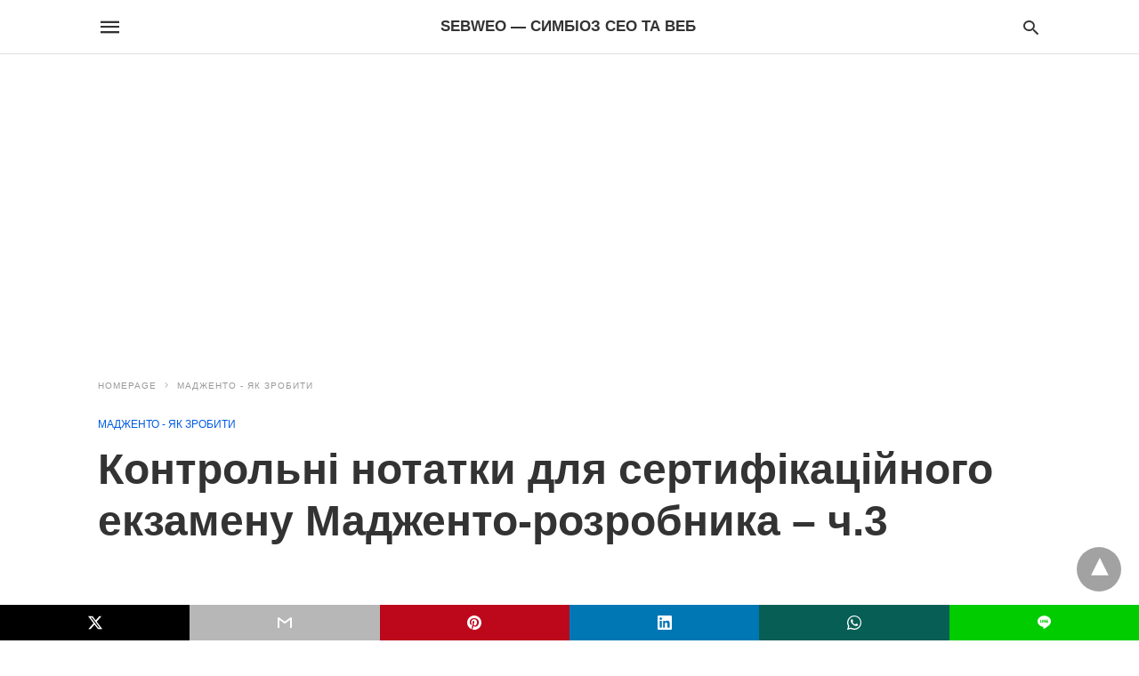

--- FILE ---
content_type: text/html; charset=UTF-8
request_url: https://sebweo.com/kontrolni-notatki-dlya-sertifikatsijnogo-ekzamenu-madzhento-rozrobnika-ch-3/amp/
body_size: 21291
content:
<!doctype html> <html amp lang="uk-UA"> <head><script custom-element="amp-form" src="https://cdn.ampproject.org/v0/amp-form-latest.js" async></script><script custom-element="amp-analytics" src="https://cdn.ampproject.org/v0/amp-analytics-latest.js" async></script> <meta charset="utf-8"> <link rel="preconnect" href="//cdn.ampproject.org"> <meta name="viewport" content="width=device-width"><meta name="description" content="Рендеринг – частка в екзамені: 7%. &nbsp; Налаштування базової функціональності за допомогою теми Теми мають&hellip;"/> <meta name="amp-google-client-id-api" content="googleanalytics"> <link rel="canonical" href="https://sebweo.com/kontrolni-notatki-dlya-sertifikatsijnogo-ekzamenu-madzhento-rozrobnika-ch-3/" /> <title>Контрольні нотатки для сертифікаційного екзамену Мадженто-розробника – ч.3 | SebWeo — симбіоз СЕО та Веб</title> <link rel="preload" as="font" href="https://sebweo.com/wp-content/plugins/accelerated-mobile-pages/templates/design-manager/swift/fonts/icomoon.ttf" type="font/ttf" crossorigin> <link rel="preload" as="script" href="https://cdn.ampproject.org/v0.js"> <link rel="preload" href="https://sebweo.com/wp-content/uploads/2018/01/magento-developer-certification_quick-notes_thumb.png" as="image">  <script custom-element="amp-bind" src="https://cdn.ampproject.org/v0/amp-bind-latest.js" async></script> <script custom-element="amp-ad" src="https://cdn.ampproject.org/v0/amp-ad-0.1.js" async></script>   <script src="https://cdn.ampproject.org/v0.js" async></script> <style amp-boilerplate>body{-webkit-animation:-amp-start 8s steps(1,end) 0s 1 normal both;-moz-animation:-amp-start 8s steps(1,end) 0s 1 normal both;-ms-animation:-amp-start 8s steps(1,end) 0s 1 normal both;animation:-amp-start 8s steps(1,end) 0s 1 normal both}@-webkit-keyframes -amp-start{from{visibility:hidden}to{visibility:visible}}@-moz-keyframes -amp-start{from{visibility:hidden}to{visibility:visible}}@-ms-keyframes -amp-start{from{visibility:hidden}to{visibility:visible}}@-o-keyframes -amp-start{from{visibility:hidden}to{visibility:visible}}@keyframes -amp-start{from{visibility:hidden}to{visibility:visible}}</style><noscript><style amp-boilerplate>body{-webkit-animation:none;-moz-animation:none;-ms-animation:none;animation:none}</style></noscript> <style amp-custom> body{font-family:'Poppins', sans-serif;font-size:16px;line-height:1.25}ol, ul{list-style-position:inside}p, ol, ul, figure{margin:0 0 1em;padding:0}a, a:active, a:visited{text-decoration:none;color:#005be2}body a:hover{color:#005be2}pre{white-space:pre-wrap}.left{float:left}.right{float:right}.hidden, .hide, .logo .hide{display:none}.screen-reader-text{border:0;clip:rect(1px, 1px, 1px, 1px);clip-path:inset(50%);height:1px;margin:-1px;overflow:hidden;padding:0;position:absolute;width:1px;word-wrap:normal}.clearfix{clear:both}blockquote{background:#f1f1f1;margin:10px 0 20px 0;padding:15px}blockquote p:last-child{margin-bottom:0}.amp-wp-unknown-size img{object-fit:contain}.amp-wp-enforced-sizes{max-width:100%}html,body,div,span,object,iframe,h1,h2,h3,h4,h5,h6,p,blockquote,pre,abbr,address,cite,code,del,dfn,em,img,ins,kbd,q,samp,small,strong,sub,sup,var,b,i,dl,dt,dd,ol,ul,li,fieldset,form,label,legend,table,caption,tbody,tfoot,thead,tr,th,td,article,aside,canvas,details,figcaption,figure,footer,header,hgroup,menu,nav,section,summary,time,mark,audio,video{margin:0;padding:0;border:0;outline:0;font-size:100%;vertical-align:baseline;background:transparent}body{line-height:1}article,aside,details,figcaption,figure,footer,header,hgroup,menu,nav,section{display:block}nav ul{list-style:none}blockquote,q{quotes:none}blockquote:before,blockquote:after,q:before,q:after{content:none}a{margin:0;padding:0;font-size:100%;vertical-align:baseline;background:transparent}table{border-collapse:collapse;border-spacing:0}hr{display:block;height:1px;border:0;border-top:1px solid #ccc;margin:1em 0;padding:0}input,select{vertical-align:middle}*,*:after,*:before{box-sizing:border-box;-ms-box-sizing:border-box;-o-box-sizing:border-box}.alignright{float:right;margin-left:10px}.alignleft{float:left;margin-right:10px}.aligncenter{display:block;margin-left:auto;margin-right:auto;text-align:center}amp-iframe{max-width:100%;margin-bottom:20px}amp-wistia-player{margin:5px 0px}.wp-caption{padding:0}figcaption,.wp-caption-text{font-size:12px;line-height:1.5em;margin:0;padding:.66em 10px .75em;text-align:center}amp-carousel > amp-img > img{object-fit:contain}.amp-carousel-container{position:relative;width:100%;height:100%}.amp-carousel-img img{object-fit:contain}amp-instagram{box-sizing:initial}figure.aligncenter amp-img{margin:0 auto}.rr span,.loop-date,.fbp-cnt .amp-author,.display-name,.author-name{color:#191919}.fsp-cnt .loop-category li{padding:8px 0px}.fbp-cnt h2.loop-title{padding:8px 0px}.cntr{max-width:1100px;margin:0 auto;width:100%;padding:0px 20px}@font-face{font-family:'icomoon';font-display:swap;font-style:normal;font-weight:normal;src:local('icomoon'), local('icomoon'), url('https://sebweo.com/wp-content/plugins/accelerated-mobile-pages/templates/design-manager/swift/fonts/icomoon.ttf')}header .cntr{max-width:1100px;margin:0 auto}.h_m{position:fixed;z-index:999;top:0px;width:100vw;display:inline-block;background:rgba(255,255,255,1);border-bottom:1px solid;border-color:rgba(0,0,0,0.12);padding:0 0 0 0;margin:0 0 0 0}.content-wrapper{margin-top:60px}.h_m_w{width:100%;clear:both;display:inline-flex;height:60px}.icon-src:before{content:"\e8b6";font-family:'icomoon';font-size:23px}.isc:after{content:"\e8cc";font-family:'icomoon';font-size:20px}.h-ic a:after, .h-ic a:before{color:rgba(51,51,51,1)}.h-ic{margin:0px 10px;align-self:center}.amp-logo a{line-height:0;display:inline-block;margin:0;font-size:17px;font-weight:700;text-transform:uppercase;display:inline-block;color:rgba(51,51,51,1)}.logo h1{margin:0;font-size:17px;font-weight:700;text-transform:uppercase;display:inline-block}.h-srch a{line-height:1;display:block}.amp-logo amp-img{margin:0 auto}@media(max-width:480px){.h-sing{font-size:13px}}.logo{z-index:2;flex-grow:1;align-self:center;text-align:center;line-height:0}.h-1{display:flex;order:1}.h-nav{order:-1;align-self:center;flex-basis:30px}.h-ic:last-child{margin-right:0}.lb-t{position:fixed;top:-50px;width:100%;width:100%;opacity:0;transition:opacity .5s ease-in-out;overflow:hidden;z-index:9;background:rgba(20,20,22,0.9)}.lb-t img{margin:auto;position:absolute;top:0;left:0;right:0;bottom:0;max-height:0%;max-width:0%;border:3px solid white;box-shadow:0px 0px 8px rgba(0,0,0,.3);box-sizing:border-box;transition:.5s ease-in-out}a.lb-x{display:block;width:50px;height:50px;box-sizing:border-box;background:tranparent;color:black;text-decoration:none;position:absolute;top:-80px;right:0;transition:.5s ease-in-out}a.lb-x:after{content:"\e5cd";font-family:'icomoon';font-size:30px;line-height:0;display:block;text-indent:1px;color:rgba(255,255,255,0.8)}.lb-t:target{opacity:1;top:0;bottom:0;left:0;z-index:2}.lb-t:target img{max-height:100%;max-width:100%}.lb-t:target a.lb-x{top:25px}.lb img{cursor:pointer}.lb-btn form{position:absolute;top:200px;left:0;right:0;margin:0 auto;text-align:center}.lb-btn .s{padding:10px}.lb-btn .icon-search{padding:10px;cursor:pointer}.amp-search-wrapper{width:80%;margin:0 auto;position:relative}.overlay-search:before{content:"\e8b6";font-family:'icomoon';font-size:24px;position:absolute;right:0;cursor:pointer;top:4px;color:rgba(255,255,255,0.8)}.amp-search-wrapper .icon-search{cursor:pointer;background:transparent;border:none;display:inline-block;width:30px;height:30px;opacity:0;position:absolute;z-index:100;right:0;top:0}.lb-btn .s{padding:10px;background:transparent;border:none;border-bottom:1px solid #504c4c;width:100%;color:rgba(255,255,255,0.8)}.m-ctr{background:rgba(20,20,22,0.9)}.tg, .fsc{display:none}.fsc{width:100%;height:-webkit-fill-available;position:absolute;cursor:pointer;top:0;left:0;z-index:9}.tg:checked + .hamb-mnu > .m-ctr{margin-left:0;border-right:1px solid}.tg:checked + .hamb-mnu > .m-ctr .c-btn{position:fixed;right:5px;top:5px;background:rgba(20,20,22,0.9);border-radius:50px}.m-ctr{margin-left:-100%;float:left}.tg:checked + .hamb-mnu > .fsc{display:block;background:rgba(0,0,0,.9);height:100vh}.t-btn, .c-btn{cursor:pointer}.t-btn:after{content:"\e5d2";font-family:"icomoon";font-size:28px;display:inline-block;color:rgba(51,51,51,1)}.c-btn:after{content:"\e5cd";font-family:"icomoon";font-size:20px;color:rgba(255,255,255,0.8);line-height:0;display:block;text-indent:1px}.c-btn{float:right;padding:15px 5px}header[style] label.c-btn, header[style] .lb-t:target a.lb-x{margin-top:30px}.m-ctr{transition:margin 0.3s ease-in-out}.m-ctr{width:90%;height:100%;position:absolute;z-index:99;padding:2% 0% 100vh 0%}.m-menu{display:inline-block;width:100%;padding:2px 20px 10px 20px}.m-scrl{overflow-y:scroll;display:inline-block;width:100%;max-height:94vh}.m-menu .amp-menu .toggle:after{content:"\e313";font-family:'icomoon';font-size:25px;display:inline-block;top:1px;padding:5px;transform:rotate(270deg);right:0;left:auto;cursor:pointer;border-radius:35px;color:rgba(255,255,255,0.8)}.m-menu .amp-menu li.menu-item-has-children:after{display:none}.m-menu .amp-menu li ul{font-size:14px}.m-menu .amp-menu{list-style-type:none;padding:0}.m-menu .amp-menu > li a{color:rgba(255,255,255,0.8);padding:12px 7px;margin-bottom:0;display:inline-block}.menu-btn{margin-top:30px;text-align:center}.menu-btn a{color:#fff;border:2px solid #ccc;padding:15px 30px;display:inline-block}.amp-menu li.menu-item-has-children>ul>li{width:100%}.m-menu .amp-menu li.menu-item-has-children>ul>li{padding-left:0;border-bottom:1px solid;margin:0px 10px}.m-menu .link-menu .toggle{width:100%;height:100%;position:absolute;top:0px;right:0;cursor:pointer}.m-menu .amp-menu .sub-menu li:last-child{border:none}.m-menu .amp-menu a{padding:7px 15px}.m-menu > li{font-size:17px}.amp-menu .toggle:after{position:absolute}.m-menu .toggle{float:right}.m-menu input{display:none}.m-menu .amp-menu [id^=drop]:checked + label + ul{display:block}.m-menu .amp-menu [id^=drop]:checked + .toggle:after{transform:rotate(360deg)}.hamb-mnu ::-webkit-scrollbar{display:none}.p-m-fl{width:100%;border-bottom:1px solid rgba(0, 0, 0, 0.05);background:rgba(239,239,239,1)}.p-menu{width:100%;text-align:center;margin:0px auto;padding:0px 25px 0px 25px}.p-menu ul li{display:inline-block;margin-right:21px;font-size:12px;line-height:20px;letter-spacing:1px;font-weight:400;position:relative}.p-menu ul li a{color:rgba(53,53,53,1);padding:12px 0px 12px 0px;display:inline-block}.p-menu input{display:none}.p-menu .amp-menu .toggle:after{display:none}.p-menu{white-space:nowrap}@media(max-width:768px){.p-menu{overflow:scroll}}pre{padding:30px 15px;background:#f7f7f7;white-space:pre-wrap;;font-size:14px;color:#666666;border-left:3px solid;border-color:#005be2;margin-bottom:20px}.cntn-wrp{font-family:'Poppins', sans-serif}table{display:-webkit-box;overflow-x:auto;word-break:normal}.author-tw:after{font-family:icomoon;content:"\e942";color:#fff;background:#1da1f2;padding:4px;border-radius:3px;margin:0px 5px;text-decoration:none}.author-tw:hover{text-decoration:none}.artl-cnt table{margin:0 auto;text-align:center;width:100%}p.nocomments{padding:10px;color:#fff}.tl-exc{font-size:16px;color:#444;margin-top:10px;line-height:20px}.amp-category span:nth-child(1){display:none}.amp-category span a, .amp-category span{color:#005be2;font-size:12px;font-weight:500;text-transform:uppercase}.amp-category span a:hover{color:#005be2}.amp-category span:after{content:"/";display:inline-block;margin:0px 5px 0px 5px;position:relative;top:1px;color:rgba(0, 0, 0, 0.25)}.amp-category span:last-child:after{display:none}.sp{width:100%;margin-top:20px;display:inline-block}.amp-post-title{font-size:48px;line-height:58px;color:#333;margin:0;padding-top:15px}.sf-img{text-align:center;width:100%;display:inline-block;height:auto;margin-top:33px}.sf-img figure{margin:0}.sf-img .wp-caption-text{width:1100px;text-align:left;margin:0 auto;color:#a1a1a1;font-size:14px;line-height:20px;font-weight:500;border-bottom:1px solid #ccc;padding:15px 0px}.sf-img .wp-caption-text:before{content:"\e412";font-family:'icomoon';font-size:24px;position:relative;top:4px;opacity:0.4;margin-right:5px}.sp-cnt{margin-top:40px;clear:both;width:100%;display:inline-block}.sp-rl{display:inline-flex;width:100%}.sp-rt{width:72%;margin-left:60px;flex-direction:column;justify-content:space-around;order:1}.sp-lt{display:flex;flex-direction:column;flex:1 0 20%;order:0;max-width:237px}.ss-ic, .sp-athr, .amp-tags, .post-date{padding-bottom:20px;border-bottom:1px dotted #ccc}.shr-txt, .athr-tx, .amp-tags > span:nth-child(1), .amp-related-posts-title, .related-title, .r-pf h3{margin-bottom:12px}.shr-txt, .athr-tx, .r-pf h3, .amp-tags > span:nth-child(1), .amp-related-posts-title, .post-date, .related-title{display:block}.shr-txt, .athr-tx, .r-pf h3, .amp-tags > span:nth-child(1), .amp-related-posts-title, .post-date, .related-title{text-transform:uppercase;font-size:12px;color:#666;font-weight:400}.loop-date, .post-edit-link{display:inline-block}.post-date .post-edit-link{color:#005be2;float:right}.post-date .post-edit-link:hover{color:#005be2}.sp-athr, .amp-tags, .post-date{margin-top:20px}.sp-athr .author-details a, .sp-athr .author-details, .amp-tags span a, .amp-tag{font-size:15px;color:#005be2;font-weight:400;line-height:1.5}.amp-tags .amp-tag:after{content:"/";display:inline-block;padding:0px 10px;position:relative;top:-1px;color:#ccc;font-size:12px}.amp-tags .amp-tag:last-child:after{display:none}.ss-ic li:before{border-radius:2px;text-align:center;padding:4px 6px}.sgl table{width:100%;margin-bottom:25px}.sgl th, .sgl td{padding:0.5em 1em;border:1px solid #ddd}.cntn-wrp{font-size:18px;color:#000;line-height:1.7;word-break:break-word}.cntn-wrp small{font-size:11px;line-height:1.2;color:#111}.cntn-wrp p, .cntn-wrp ul, .cntn-wrp ol{margin:0px 0px 30px 0px;word-break:break-word}.cntn-wrp .wp-block-image,.wp-block-embed{margin:15px 0px}.wp-block-embed{margin-top:45px}figure.wp-block-embed-twitter{margin:0}.wp-block-embed blockquote a{position:absolute;height:285px;z-index:9;margin-top:-40px}@media(max-width:768px){.wp-block-embed blockquote a{width:90%;height:209px;margin-top:-95px}.wp-block-embed{margin-top:95px}}.artl-cnt ul li, .artl-cnt ol li{list-style-type:none;position:relative;padding-left:20px}.artl-cnt ul li:before{content:"";display:inline-block;width:5px;height:5px;background:#333;position:absolute;top:12px;left:0px}.artl-cnt ol li{list-style-type:decimal;position:unset;padding:0}.sp-rt p strong, .pg p strong{font-weight:700}@supports (-webkit-overflow-scrolling:touch){.m-ctr{overflow:initial}}@supports not (-webkit-overflow-scrolling:touch){.m-ctr{overflow:scroll}}.m-scrl{display:inline-block;width:100%;max-height:94vh}.srp{margin-top:20px}.srp .amp-related-posts amp-img{float:left;width:100%;margin:0px;height:100%}.srp ul li{display:inline-block;line-height:1.3;margin-bottom:24px;list-style-type:none;width:100%}.srp ul li:last-child{margin-bottom:0px}.has_thumbnail:hover{opacity:0.7}.has_thumbnail:hover .related_link a{color:#005be2}.related_link{margin-top:10px}.related_link a{color:#333}.related_link p{word-break:break-word;color:#444;font-size:15px;line-height:20px;letter-spacing:0.10px;margin-top:5px;font-weight:400}.amp-related-posts ul{list-style-type:none}.r-pf{margin-top:40px;display:inline-block;width:100%}.sp-rt .amp-author{padding:20px 20px;border-radius:0;background:#f9f9f9;border:1px solid #ececec;display:inline-block;width:100%}.sp-rt .amp-author-image{float:left}.amp-author-image amp-img{border-radius:50%;margin:0px 12px 5px 0px;display:block;width:50px}.author-details p{margin:0;font-size:13px;line-height:20px;color:#666;padding-top:4px}#pagination{margin-top:30px;border-top:1px dotted #ccc;padding:20px 5px 0px 5px;;font-size:16px;line-height:24px;font-weight:400}.next{float:right;width:45%;text-align:right;position:relative;margin-top:10px}.next a, .prev a{color:#333}.prev{float:left;width:45%;position:relative;margin-top:10px}.prev span{text-transform:uppercase;font-size:12px;color:#666;display:block;position:absolute;top:-26px}.next span{text-transform:uppercase;font-size:12px;color:#666;display:block;font-weight:400;position:absolute;top:-26px;right:0}.next:hover a, .prev:hover a{color:#005be2}.prev:after{border-left:1px dotted #ccc;content:"";height:calc(100% - -10px);right:-50px;position:absolute;top:50%;transform:translate(0px, -50%);width:2px}.ampforwp_post_pagination{width:100%;text-align:center;display:inline-block}.ampforwp_post_pagination p{margin:0;font-size:18px;color:#444;font-weight:500;margin-bottom:10px}.ampforwp_post_pagination p a{color:#005be2;padding:0px 10px}.cmts{width:100%;display:inline-block;clear:both;margin-top:40px}.amp-comment-button{background-color:#005be2;font-size:15px;float:none;margin:30px auto 0px auto;text-align:center;border-radius:3px;font-weight:600;width:250px}.form-submit #submit{background-color:#005be2;font-size:14px;text-align:center;border-radius:3px;font-weight:500;color:#fff;cursor:pointer;margin:0;border:0;padding:11px 21px}#respond p{margin:12px 0}.amp-comment-button a{color:#fff;display:block;padding:7px 0px 8px 0px}.amp-comment-button a:hover{color:#fff}.cmt-form-comment #comment{border-color:#ccc;width:100%;padding:20px}.cmts h3{margin:0;font-size:12px;padding-bottom:6px;border-bottom:1px solid #eee;font-weight:400;letter-spacing:0.5px;text-transform:uppercase;color:#444}.cmts h3:after{content:"";display:block;width:115px;border-bottom:1px solid #005be2;position:relative;top:7px}.cmts ul{margin-top:16px}.cmts ul li{list-style:none;margin-bottom:20px;padding-bottom:20px;border-bottom:1px solid #eee}.cmts .amp-comments-wrapper ul .children{margin-left:30px}.cmts .cmt-author.vcard .says{display:none}.cmts .cmt-author.vcard .fn{font-size:12px;font-weight:500;color:#333}.cmts .cmt-metadata{font-size:11px;margin-top:8px}.amp-comments-wrapper ul li:hover .cmt-meta .cmt-metadata a{color:#005be2;}.cmts .cmt-metadata a{color:#999}.cmt-content{margin-top:6px;width:100%;display:inline-block}.cmt-content p{font-size:14px;color:#333;line-height:22px;font-weight:400;margin:0}.cmt-meta amp-img{float:left;margin-right:10px;border-radius:50%;width:40px}.sp-rt .amp-author{margin-top:5px}.cntn-wrp a{margin:10px 0px;color:#005be2}.loop-wrapper{display:flex;flex-wrap:wrap;margin:-15px}.loop-category li{display:inline-block;list-style-type:none;margin-right:10px;font-size:10px;font-weight:600;letter-spacing:1.5px}.loop-category li a{color:#555;text-transform:uppercase}.loop-category li:hover a{color:#005be2}.fsp-cnt p{color:#444;font-size:13px;line-height:20px;letter-spacing:0.10px;word-break:break-word}.fsp:hover h2 a{color:#005be2}.fsp h2 a, .fsp h3 a{color:#191919}.fsp{margin:15px;flex-basis:calc(33.33% - 30px)}.fsp-img{margin-bottom:10px}.fsp h2, .fsp h3{margin:0px 0px 5px 0px;font-size:20px;line-height:25px;font-weight:500}.fsp-cnt .loop-category{margin-bottom:20px}.fsp-cnt .loop-category li{font-weight:500}blockquote{margin-bottom:20px}blockquote p{font-size:34px;line-height:1.4;font-weight:700;position:relative;padding:30px 0 0 0}blockquote p:before{content:"";border-top:8px solid #000;width:115px;line-height:40px;display:inline-block;position:absolute;top:0}.cmts-wrap{display:flex;width:100%;margin-top:30px;padding-bottom:30px;border-bottom:1px solid #eee}.cmts-wrap .page-numbers:after{display:none}.cmts .page-numbers{margin:0px 10px}.cmts .prev, .cmts .next{margin:0 auto}.cmts-wrap a{color:#333}.cmts-wrap a:hover{color:#005be2}.cmts-wrap .current{color:#005be2}@media(max-width:1110px){.cntr{width:100%;padding:0px 20px}.sp-rt{margin-left:30px}}@media(max-width:768px){.tl-exc{font-size:14px;margin-top:3px;line-height:22px}.sp-rl{display:inline-block;width:100%}.sp-lt{width:100%;margin-top:20px;max-width:100%}.sp-cnt{margin-top:15px}.r-pf h3{padding-top:20px;border-top:1px dotted #ccc}.r-pf{margin-top:20px}.cmts{margin:20px 0px 20px 0px}.sp-rt{width:100%;margin-left:0}.sp-rt .amp-author{padding:20px 15px}#pagination{margin:20px 0px 20px 0px;border-top:none}.amp-post-title{padding-top:10px}.fsp{flex-basis:calc(100% - 30px)}.fsp-img{width:40%;float:left;margin-right:20px}.fsp-cnt{width:54%;float:left}.srp .related_link{font-size:20px;line-height:1.4;font-weight:600}.rlp-image{width:200px;float:left;margin-right:15px;display:flex;flex-direction:column}.rlp-cnt{display:flex}}@media(max-width:480px){.loop-wrapper{margin-top:15px}.cntn-wrp p{line-height:1.65}.rp .has_related_thumbnail{width:100%}.rlp-image{width:100%;float:none;margin-right:0px}.rlp-cnt{width:100%;float:none}.amp-post-title{font-size:32px;line-height:44px}.amp-category span a{font-size:12px}.sf-img{margin-top:20px}.sp{margin-top:20px}.menu-btn a{padding:10px 20px;font-size:14px}.next, .prev{float:none;width:100%}#pagination{padding:10px 0px 0px}#respond{margin:0}.next a{margin-bottom:45px;display:inline-block}.prev:after{display:none}.author-details p{font-size:12px;line-height:18px}.sf-img .wp-caption-text{width:100%;padding:10px 15px}.fsp-img{width:100%;float:none;margin-right:0px}.fsp-cnt{width:100%;float:none}.fsp{border:none;padding:0}.fsp-cnt{padding:0px 15px 0px 14px}.r-pf .fsp-cnt{padding:0px}blockquote p{font-size:20px}}@media(max-width:425px){.sp-rt .amp-author{margin-bottom:10px}#pagination{margin:20px 0px 10px 0px}.fsp h2, .fsp h3{font-size:24px;font-weight:600}}@media(max-width:320px){.cntn-wrp p{font-size:16px}}.m-srch #amp-search-submit{cursor:pointer;background:transparent;border:none;display:inline-block;width:30px;height:30px;opacity:0;position:absolute;z-index:100;right:0;top:0}.m-srch .amp-search-wrapper{border:1px solid rgba(255,255,255,0.8);background:rgba(255,255,255,0.8);width:100%;border-radius:60px}.m-srch .s{padding:10px 15px;border:none;width:100%;color:rgba(20,20,22,0.9);background:rgba(255,255,255,0.8);border-radius:60px}.m-srch{border-top:1px solid;padding:20px}.m-srch .overlay-search:before{color:rgba(20,20,22,0.9);padding-right:10px;top:6px}.cp-rgt{font-size:11px;line-height:1.2;color:rgba(255,255,255,0.8);padding:20px;text-align:center;border-top:1px solid}.cp-rgt a{color:rgba(255,255,255,0.8);border-bottom:1px solid rgba(255,255,255,0.8);margin-left:10px}.cp-rgt .view-non-amp{display:none}a.btt:hover{cursor:pointer}.footer{margin-top:80px}.f-menu ul li .sub-menu{display:none}.f-menu ul li{display:inline-block;margin-right:20px}.f-menu ul li a{padding:0;color:#575656}.f-menu ul > li:hover a{color:#005be2}.f-menu{font-size:14px;line-height:1.4;margin-bottom:30px}.rr{font-size:12px;color:rgba(136,136,136,1)}.rr span{margin:0 10px 0 0px}.f-menu ul li.menu-item-has-children:hover > ul{display:none}.f-menu ul li.menu-item-has-children:after{display:none}.f-w{display:inline-flex;width:100%;flex-wrap:wrap;margin:15px -15px 0px}.f-w-f2{text-align:center;border-top:1px solid rgba(238,238,238,1);padding:50px 0 50px 0}.w-bl{margin-left:0;display:flex;flex-direction:column;position:relative;flex:1 0 22%;margin:0 15px 30px;line-height:1.5;font-size:14px}.w-bl h4{font-size:12px;font-weight:500;margin-bottom:20px;text-transform:uppercase;letter-spacing:1px;padding-bottom:4px}.w-bl ul li{list-style-type:none;margin-bottom:15px}.w-bl ul li:last-child{margin-bottom:0}.w-bl ul li a{text-decoration:none}.w-bl .menu li .sub-menu, .w-bl .lb-x{display:none}.w-bl .menu li .sub-menu, .w-bl .lb-x{display:none}.w-bl table{border-collapse:collapse;margin:0 0 1.5em;width:100%}.w-bl tr{border-bottom:1px solid #eee}.w-bl th, .w-bl td{text-align:center}.w-bl td{padding:0.4em}.w-bl th:first-child, .w-bl td:first-child{padding-left:0}.w-bl thead th{border-bottom:2px solid #bbb;padding-bottom:0.5em;padding:0.4em}.w-bl .calendar_wrap caption{font-size:14px;margin-bottom:10px}.w-bl form{display:inline-flex;flex-wrap:wrap;align-items:center}.w-bl .search-submit{text-indent:-9999px;padding:0;margin:0;background:transparent;line-height:0;display:inline-block;opacity:0}.w-bl .search-button:after{content:"\e8b6";font-family:'icomoon';font-size:23px;display:inline-block;cursor:pointer}.w-bl .search-field{border:1px solid #ccc;padding:6px 10px}.f-menu{font-size:14px;line-height:1.4;margin-bottom:30px}.f-menu ul li{display:inline-block;margin-right:20px}.f-menu .sub-menu{display:none}.rr{font-size:13px;color:rgba(136,136,136,1)}@media(max-width:768px){.footer{margin-top:60px}.w-bl{flex:1 0 22%}.f-menu ul li{margin-bottom:10px}}@media(max-width:480px){.footer{margin-top:50px}.f-w-f2{padding:25px 0px}.f-w{display:block;margin:15px 0px 0px}.w-bl{margin-bottom:40px}.w-bl{flex:100%}.w-bl ul li{margin-bottom:11px}.f-menu ul li{display:inline-block;line-height:1.8;margin-right:13px}.f-menu .amp-menu > li a{padding:0;font-size:12px;color:#7a7a7a}.rr{margin-top:15px;font-size:11px}}@media(max-width:425px){.footer{margin-top:35px}.w-bl h4{margin-bottom:15px}}.ss-ic ul li{font-family:'icomoon';list-style-type:none;display:inline-block}.ss-ic li a{color:#fff;padding:5px;border-radius:3px;margin:0px 10px 10px 0px;display:inline-block}.ss-ic li a.s_tw{color:#FFFFFF}.s_tw{background:#000000}.ss-ic li a.s_li{color:#00cc00}.ss-ic ul li .s_fb{color:#fff;background:#3b5998}.s_fb:after{content:"\e92d"}.s_tw:after{content:"\e942";color:#fff}.s_tw:after{content:"";background-image:url("[data-uri]");background-size:cover;width:16px;height:16px;display:inline-block}.s_lk{background:#0077b5}.s_lk:after{content:"\e934"}.s_pt{background:#bd081c}.s_pt:after{content:"\e937"}.s_em{background:#b7b7b7}.s_em:after{content:"\e930"}.s_wp{background:#075e54}.s_wp:after{content:"\e946"}.s_li{background:#00cc00}.s_stk{background:#f1f1f1;display:inline-block;width:100%;padding:0;position:fixed;bottom:0;text-align:center;border:0}.s_stk ul{width:100%;display:inline-flex}.s_stk ul li{flex-direction:column;flex-basis:0;flex:1 0 5%;max-width:calc(100% - 10px);display:flex;height:40px}.s_stk li a{margin:0;border-radius:0;padding:12px}.body.single-post{padding-bottom:40px}.s_stk{z-index:99999999}.body.single-post .adsforwp-stick-ad, .body.single-post amp-sticky-ad{padding-bottom:45px;padding-top:5px}.body.single-post .ampforwp-sticky-custom-ad{bottom:40px;padding:3px 0px 0px}.body.single-post .afw a{line-height:0}.body.single-post amp-sticky-ad amp-sticky-ad-top-padding{height:0px}.content-wrapper a, .breadcrumb ul li a, .srp ul li, .rr a{transition:all 0.3s ease-in-out 0s}[class^="icon-"], [class*=" icon-"]{font-family:'icomoon';speak:none;font-style:normal;font-weight:normal;font-variant:normal;text-transform:none;line-height:1;-webkit-font-smoothing:antialiased;-moz-osx-font-smoothing:grayscale}body .amp-ad-wrapper{width:100%;text-align:center;margin:10px 0}.amp-ad-wrapper span{display:inherit;font-size:12px;line-height:1}.amp_ad_1{margin:-2px 0px -17px 0px}.amp_ad_2{margin:20px 0px -23px 0px}.amp_ad_5{margin:10px 0px -17px 0px}.amp-ad-1{max-width:1000px}.amp-ad-2{max-width:1000px}.amp-ad-5{max-width:1000px}.breadcrumbs{padding-bottom:8px;margin-bottom:20px}.breadcrumb ul li,.breadcrumbs span{display:inline-block;list-style-type:none;font-size:10px;text-transform:uppercase;margin-right:5px}.breadcrumb ul li a, .breadcrumbs span a, .breadcrumbs .bread-post{color:#999;letter-spacing:1px}.breadcrumb ul li a:hover, .breadcrumbs span a:hover{color:#005be2}.breadcrumbs li a:after, .breadcrumbs span a:after{content:"\e315";font-family:'icomoon';font-size:12px;display:inline-block;color:#bdbdbd;padding-left:5px;position:relative;top:1px}.breadcrumbs li:last-child a:after{display:none}.archive .breadcrumbs{margin-top:20px}@media (min-width:768px){.wp-block-columns{display:flex}.wp-block-column{max-width:50%;margin:0px 10px}}.cntn-wrp a[id]:before, .cntn-wrp div[id]:before{display:block;content:" ";margin-top:-107px;height:107px;visibility:hidden}amp-facebook-like{max-height:28px;top:6px;margin-right:10px}.ampforwp-blocks-gallery-caption{font-size:16px}.m-s-i li a.s_telegram:after{content:"\e93f"}.cntn-wrp h1, .cntn-wrp h2, .cntn-wrp h3, .cntn-wrp h4, .cntn-wrp h5, h6{margin-bottom:5px}.cntn-wrp h1{font-size:32px}.cntn-wrp h2{font-size:27px}.cntn-wrp h3{font-size:24px}.cntn-wrp h4{font-size:20px}.cntn-wrp h5{font-size:17px}.cntn-wrp h6{font-size:15px}figure.amp-featured-image{margin:10px 0}@supports (-webkit-touch-callout:none){.header .tg + .hamb-mnu, .header .tg:checked + .hamb-mnu{position:initial}}.amp-wp-content table, .cntn-wrp.artl-cnt table{height:auto}amp-img.amp-wp-enforced-sizes[layout=intrinsic] > img, .amp-wp-unknown-size > img{object-fit:contain}.rtl amp-carousel{direction:ltr}.rtl .amp-menu .toggle:after{left:0;right:unset}.sharedaddy li{display:none}sub{vertical-align:sub;font-size:small}sup{vertical-align:super;font-size:small}@media only screen and (max-width:480px){svg{max-width:250px;max-height:250px}}h2.amp-post-title{word-break:break-word;word-wrap:break-word}@media (min-width:768px){.artl-cnt .wp-block-column{max-width:100%}}h1,h2,h3,h4,h5,h6,.amp-wp-title{font-family:1}.btt{position:fixed;bottom:55px;right:20px;background:rgba(71, 71, 71, 0.5);color:#fff;border-radius:100%;width:50px;height:50px;text-decoration:none}.btt:hover{color:#fff;background:#474747}.btt:before{content:'\25be';display:block;font-size:35px;font-weight:600;color:#fff;transform:rotate(180deg);text-align:center;line-height:1.5} .wp-block-table{min-width:240px}table.wp-block-table.alignright,table.wp-block-table.alignleft,table.wp-block-table.aligncenter{width:auto}table.wp-block-table.aligncenter{width:50%}table.wp-block-table.alignfull,table.wp-block-table.alignwide{display:table}table{overflow-x:auto}table a:link{font-weight:bold;text-decoration:none}table a:visited{color:#999999;font-weight:bold;text-decoration:none}table a:active, table a:hover{color:#bd5a35;text-decoration:underline}table{font-family:Arial, Helvetica, sans-serif;color:#666;font-size:15px;text-shadow:1px 1px 0px #fff;background:inherit;margin:0px;width:95%}table th{padding:21px 25px 22px 25px;border-top:1px solid #fafafa;border-bottom:1px solid #e0e0e0;background:#ededed}table th:first-child{text-align:left;padding-left:20px}table tr:first-child th:first-child{-webkit-border-top-left-radius:3px;border-top-left-radius:3px}table tr:first-child th:last-child{-webkit-border-top-right-radius:3px;border-top-right-radius:3px}table tr{text-align:center;padding-left:20px;border:2px solid #eee}table td:first-child{padding-left:20px;border-left:0}table td{padding:18px;border-top:1px solid #ffffff;border-bottom:1px solid #e0e0e0;border-left:1px solid #e0e0e0}table tr.even td{background:#f6f6f6;background:-webkit-gradient(linear, left top, left bottom, from(#f8f8f8), to(#f6f6f6))}table tr:last-child td{border-bottom:0}table tr:last-child td:first-child{-webkit-border-bottom-left-radius:3px;border-bottom-left-radius:3px}table tr:last-child td:last-child{-webkit-border-bottom-right-radius:3px;border-bottom-right-radius:3px}@media screen and (min-width:650px){table{display:inline-table}}.has-text-align-left{text-align:left}.has-text-align-right{text-align:right}.has-text-align-center{text-align:center}.collapsible-captions amp-img img{object-fit:contain}.web-stories-list__story-poster amp-img{width:100%;height:100%}amp-web-push-widget button.amp-subscribe{display:inline-flex;align-items:center;border-radius:5px;border:0;box-sizing:border-box;margin:0;padding:10px 15px;cursor:pointer;outline:none;font-size:15px;font-weight:500;background:#4A90E2;margin-top:7px;color:white;box-shadow:0 1px 1px 0 rgba(0, 0, 0, 0.5);-webkit-tap-highlight-color:rgba(0, 0, 0, 0)}.amp-logo amp-img{width:190px}.amp-menu input{display:none}.amp-menu li.menu-item-has-children ul{display:none}.amp-menu li{position:relative;display:block}.amp-menu > li a{display:block}ins.acss57c24{display:block;min-height:280px}.icon-widgets:before{content:"\e1bd"}.icon-search:before{content:"\e8b6"}.icon-shopping-cart:after{content:"\e8cc"}</style> </head> <body data-amp-auto-lightbox-disable class="body single-post 2776 post-id-2776 singular-2776 amp-single post 99.9"> <div id="backtotop"></div><header class="header h_m h_m_1" > <input type="checkbox" id="offcanvas-menu" on="change:AMP.setState({ offcanvas_menu: (event.checked ? true : false) })" [checked] = "offcanvas_menu" class="tg" /> <div class="hamb-mnu"> <aside class="m-ctr"> <div class="m-scrl"> <div class="menu-heading clearfix"> <label for="offcanvas-menu" class="c-btn"></label> </div> <nav class="m-menu"> <ul id="menu-main-menu-ua" class="amp-menu"><li id="menu-item-173" class="menu-item menu-item-type-post_type menu-item-object-page menu-item-has-children menu-item-173 "><a href="https://sebweo.com/statti/" class="dropdown-toggle" data-toggle="dropdown">Розділи</a> <input type="checkbox" id="drop-2"><label for="drop-2" class="toggle"></label><ul class="sub-menu"> <li id="menu-item-494" class="menu-item menu-item-type-taxonomy menu-item-object-category menu-item-494 "><a href="https://sebweo.com/category/tsikave/">Цікаве</a></li> <li id="menu-item-492" class="menu-item menu-item-type-taxonomy menu-item-object-category menu-item-492 "><a href="https://sebweo.com/category/tehnologii/">Технології</a></li> <li id="menu-item-491" class="menu-item menu-item-type-taxonomy menu-item-object-category menu-item-491 "><a href="https://sebweo.com/category/zdorovya/">Здоров’я</a></li> <li id="menu-item-496" class="menu-item menu-item-type-taxonomy menu-item-object-category menu-item-496 "><a href="https://sebweo.com/category/photo/">Фото</a></li> <li id="menu-item-576" class="menu-item menu-item-type-taxonomy menu-item-object-category menu-item-576 "><a href="https://sebweo.com/category/uroki-po-fotoshopu/">Уроки по Фотошопу</a></li> <li id="menu-item-244" class="menu-item menu-item-type-taxonomy menu-item-object-category menu-item-244 "><a href="https://sebweo.com/category/portfolio/">Портфоліо</a></li> <li id="menu-item-6028" class="menu-item menu-item-type-taxonomy menu-item-object-category menu-item-6028 "><a href="https://sebweo.com/category/18-plus-tilky-dlya-doroslih/">18+</a></li> </ul> </li> <li id="menu-item-1415" class="menu-item menu-item-type-taxonomy menu-item-object-category menu-item-has-children menu-item-1415 "><a href="https://sebweo.com/category/uroki-programuvannya/" class="dropdown-toggle" data-toggle="dropdown">Уроки програмування</a> <input type="checkbox" id="drop-3"><label for="drop-3" class="toggle"></label><ul class="sub-menu"> <li id="menu-item-2310" class="menu-item menu-item-type-taxonomy menu-item-object-category menu-item-2310 "><a href="https://sebweo.com/category/uroki-programuvannya/css-ua/">CSS</a></li> <li id="menu-item-349" class="menu-item menu-item-type-taxonomy menu-item-object-category current-post-ancestor current-menu-parent current-post-parent menu-item-349 "><a href="https://sebweo.com/category/magento/">Мадженто – як зробити</a></li> <li id="menu-item-360" class="menu-item menu-item-type-taxonomy menu-item-object-category menu-item-360 "><a href="https://sebweo.com/category/wordpress/">WordPress – як зробити</a></li> <li id="menu-item-2969" class="menu-item menu-item-type-taxonomy menu-item-object-category menu-item-2969 "><a href="https://sebweo.com/category/madjento-2/">Мадженто 2</a></li> <li id="menu-item-3491" class="menu-item menu-item-type-taxonomy menu-item-object-category menu-item-3491 "><a href="https://sebweo.com/category/uroki-programuvannya/php/">PHP</a></li> <li id="menu-item-3508" class="menu-item menu-item-type-taxonomy menu-item-object-category menu-item-3508 "><a href="https://sebweo.com/category/uroki-programuvannya/javascript-ua/">JavaScript</a></li> <li id="menu-item-3972" class="menu-item menu-item-type-taxonomy menu-item-object-category menu-item-3972 "><a href="https://sebweo.com/category/uroki-programuvannya/mysql-cat-ua/">MySQL</a></li> </ul> </li> <li id="menu-item-1413" class="menu-item menu-item-type-taxonomy menu-item-object-category menu-item-has-children menu-item-1413 "><a href="https://sebweo.com/category/video-rozdil/" class="dropdown-toggle" data-toggle="dropdown">Відео</a> <input type="checkbox" id="drop-4"><label for="drop-4" class="toggle"></label><ul class="sub-menu"> <li id="menu-item-1493" class="menu-item menu-item-type-taxonomy menu-item-object-category menu-item-1493 "><a href="https://sebweo.com/category/video-rozdil/basketball-krasche-video/">Баскетбол</a></li> <li id="menu-item-1414" class="menu-item menu-item-type-taxonomy menu-item-object-category menu-item-1414 "><a href="https://sebweo.com/category/video-rozdil/volleyball-krasche-video/">Волейбол</a></li> <li id="menu-item-1523" class="menu-item menu-item-type-taxonomy menu-item-object-category menu-item-1523 "><a href="https://sebweo.com/category/video-rozdil/footbol/">Футбол</a></li> </ul> </li> <li id="menu-item-4415" class="menu-item menu-item-type-taxonomy menu-item-object-category menu-item-4415 "><a href="https://sebweo.com/category/mudrist/" class="dropdown-toggle" data-toggle="dropdown">Мудрість</a></li> <li id="menu-item-535" class="menu-item menu-item-type-taxonomy menu-item-object-category menu-item-535 "><a href="https://sebweo.com/category/ceo/" class="dropdown-toggle" data-toggle="dropdown">SEO</a></li> <li id="menu-item-4399" class="menu-item menu-item-type-taxonomy menu-item-object-category menu-item-4399 "><a href="https://sebweo.com/category/pres-relizi/" class="dropdown-toggle" data-toggle="dropdown">Прес-релізи</a></li> <li id="menu-item-4865" class="menu-item menu-item-type-custom menu-item-object-custom menu-item-4865 "><a href="https://sebweo.com/applications/" class="dropdown-toggle" data-toggle="dropdown">Корисні додатки</a></li> </ul> </nav> <div class="m-srch"> <form role="search" method="get" class="amp-search" target="_top" action="https://sebweo.com"> <div class="amp-search-wrapper"> <label aria-label="Type your query" class="screen-reader-text" for="s">Type your search query and hit enter: </label> <input type="text" placeholder="AMP" value="1" name="amp" class="hidden"/> <label aria-label="search text" for="search-text-83"></label> <input id="search-text-83" type="text" placeholder="Type Here" value="" name="s" class="s" /> <label aria-label="Submit amp search" for="amp-search-submit" > <input type="submit" class="icon-search" value="Шукати" /> </label> <div class="overlay-search"> </div> </div> </form> </div> <div class="cp-rgt"> <span>All Rights Reserved</span><a class="view-non-amp" href="https://sebweo.com/kontrolni-notatki-dlya-sertifikatsijnogo-ekzamenu-madzhento-rozrobnika-ch-3/" title="View Non-AMP Version">View Non-AMP Version</a> </div> </div> </aside> <label for="offcanvas-menu" class="fsc"></label> <div class="cntr"> <div class="head h_m_w"> <div class="h-nav"> <label for="offcanvas-menu" class="t-btn"></label> </div> <div class="logo"> <div class="amp-logo"> <a href="https://sebweo.com/amp/" >SebWeo — симбіоз СЕО та Веб</a> </div> </div> <div class="h-1"> <div class="h-srch h-ic"> <a title="search" class="lb icon-src" href="#search"></a> <div class="lb-btn"> <div class="lb-t" id="search"> <form role="search" method="get" class="amp-search" target="_top" action="https://sebweo.com"> <div class="amp-search-wrapper"> <label aria-label="Type your query" class="screen-reader-text" for="s">Type your search query and hit enter: </label> <input type="text" placeholder="AMP" value="1" name="amp" class="hidden"/> <label aria-label="search text" for="search-text-23"></label> <input id="search-text-23" type="text" placeholder="Type Here" value="" name="s" class="s" /> <label aria-label="Submit amp search" for="amp-search-submit" > <input type="submit" class="icon-search" value="Шукати" /> </label> <div class="overlay-search"> </div> </div> </form> <a title="close" class="lb-x" href="#"></a> </div> </div> </div> </div> <div class="clearfix"></div> </div> </div> </div> </header> <div class="content-wrapper"> <div class="p-m-fl"> </div> <div class="amp-ad-wrapper amp_ad_1"><amp-ad class="amp-ad-1" type="adsense" width=100vw height=320 data-ad-client="ca-pub-3447668000426887" data-ad-slot="3562416691"data-auto-format="rspv" data-full-width><div overflow></div></amp-ad><span></span> </div><div class="sp sgl"> <div class="cntr"> <div class="amp-wp-content breadcrumb"><ul id="breadcrumbs" class="breadcrumbs"><li class="item-home"><a class="bread-link bread-home" href="https://sebweo.com/amp/" title="Homepage">Homepage</a></li><li class="item-cat item-cat-81"><a class="bread-cat bread-cat-81 bread-cat-Мадженто - як зробити" href="https://sebweo.com/category/magento/amp/" title="Мадженто - як зробити">Мадженто - як зробити</a></li></ul></div> <div class="amp-category"> <span>Categories: </span> <span class="amp-cat amp-cat-81 "><a href="https://sebweo.com/category/magento/amp/" title="Мадженто - як зробити">Мадженто - як зробити</a></span> </div> <h1 class="amp-post-title">Контрольні нотатки для сертифікаційного екзамену Мадженто-розробника – ч.3</h1><div class="amp-ad-wrapper amp_ad_5"><amp-ad class="amp-ad-5" type="adsense" width=100vw height=320 data-ad-client="ca-pub-3447668000426887" data-ad-slot="1873106093"data-auto-format="rspv" data-full-width><div overflow></div></amp-ad><span></span> </div> </div> <div class="sf-img"> <figure class="amp-featured-image "> <amp-img data-hero data-hero src="https://sebweo.com/wp-content/uploads/2018/01/magento-developer-certification_quick-notes_thumb.png" srcset="https://sebweo.com/wp-content/uploads/2018/01/magento-developer-certification_quick-notes_thumb.png 800w, https://sebweo.com/wp-content/uploads/2018/01/magento-developer-certification_quick-notes_thumb-768x432.png 768w" width="800" height="450" layout="responsive" alt="magento-developer-certification_quick-notes_thumb"><amp-img fallback data-hero data-hero src="https://sebweo.com/wp-content/plugins/accelerated-mobile-pages/images/SD-default-image.png" srcset="https://sebweo.com/wp-content/plugins/accelerated-mobile-pages/images/SD-default-image.png 800w, https://sebweo.com/wp-content/uploads/2018/01/magento-developer-certification_quick-notes_thumb-768x432.png 768w" width="800" height="450" layout="responsive" alt="magento-developer-certification_quick-notes_thumb"></amp-img></amp-img> </figure> </div> <div class="sp-cnt"> <div class="cntr"> <div class="sp-rl"> <div class="sp-rt"> <div class="cntn-wrp artl-cnt"> <p><strong>Рендеринг</strong> – частка в екзамені: 7%.</p> <p> </p> <p>Налаштування базової функціональності за допомогою теми</p><div class="sebweo-ad-container-middle"> <ins class="adsbygoogle acss57c24" data-ad-layout="in-article" data-ad-format="fluid" data-ad-client="ca-pub-3447668000426887" data-ad-slot="9581402198"></ins> </div> <p>Теми мають файли макетів, які, окрім іншого, можуть бути використані для зміни поведінки блоків на сторінці. Шаблон Блоку також може бути змінений, що дасть змогу викликати інші методи.</p> <p> </p> <p><strong>Дизайн на рівні магазину</strong></p> <p>Ієрархічна структурованість тем Magento означає, що базова тема може бути розширена і призначена на рівні магазину.</p><div class="sebweo-ad-container-middle"> <ins class="adsbygoogle acss57c24" data-ad-client="ca-pub-3447668000426887" data-ad-slot="9581402198" data-ad-format="auto" data-full-width-responsive="true"></ins> </div> <p> </p> <p><strong>Реєстрація кастомних тем</strong></p> <p>Теми можуть бути налаштовані трьома шляхами:</p> <ol> <li>Через налаштування магазину в <strong><em>System &gt; Configuration &gt; Design</em></strong></li> <li>Тимчасова зміна дизайну в <strong><em>System &gt; Design</em></strong></li> <li>Винятки застосування теми на рівні категорії та товару</li> </ol> <p> </p> <p><strong>Пакет проти Теми</strong></p> <p>Пакет має кілька тем. Кожна з тем в пакеті унаслідується від теми по-замовчуванню в пакеті (<strong>default</strong>).</p> <p> </p> <p><strong>Резерв дизайну</strong></p> <p>Запасним варіантом для задіяння теми є наступний порядок:</p> <ol> <li><code>{package}/{theme}</code></li> <li><code>{package}/default</code></li> <li><code>base/default</code></li> </ol> <p>Щоб додати додаткові каталоги до запасного механізму тем, потрібно переписувати метод <code>Mage_Core_Model_Design_Package::GetFileName</code>.</p> <p>Для адмінки запасний варіант це <code>default/default</code>.</p> <p> </p> <p><strong>Шляхи шаблону і макетів</strong></p> <p>Шлях файлів теми рендериться <code>Mage_Core_Model_Design_Package</code>. <code>Mage_Core_Model_Layout_Update</code> запитує абсолютні шляхи для компонування файлів. <code>Mage_Core_Block_Template</code> запитує шаблони з відносними шляхами.</p> <p>Magento використовує відносні шляхи, коли справа доходить до файлів шаблону і розмітки.</p> <p> </p> <h2>Блоки</h2> <p>Блоки використовуються для виводу (<strong>output</strong>). Кореневий блок (<code>root</code>) є батьківським для всіх блоків типу <code>Mage_Page_Block_Html</code>.</p> <p>Блоки <code>Mage_Core_Block_Template</code> використовують файли шаблонів для відображення контенту. Файли шаблону задаються через <code>setTemplate()</code> або <code>addData('template')</code> з відносними шляхами.</p> <p>Шаблони – це просто шматки PHP коду, що включені в <code>Mage_Core_Block_Template</code>. Тому <code>$this</code> в шаблоні відноситься до відповідного Блоку.</p> <p><code>Mage_Core_Block_Template</code> використовує буфер перед додаванням шаблону, щоб запобігти передчасному виводу.</p> <p>Метод <code>Mage_Core_Model_Layout::createBlock</code> створює екземпляри блоків.</p> <p>Клас <code>Mage_Core_Model_Layout_Update</code> вирішує, які блоки повинні бути створені для кожної сторінки, згідно зачіпок макету (<strong>handle</strong>).</p> <p>Всі включені блоки рендеряться, наприклад, викликом <code>toHtml()</code>, який в свою чергу, рендерить свої нащадки.</p> <p>Блоки типу <code>Text</code> і <code>Text_List</code> автоматично рендерять свій контент.</p> <p>Є дві події, що спрацьовують під час рендерингу блока і які можна використовуватися для зміни блоку до і після візуалізації HTML:</p> <ol> <li><code>core_block_abstract_to_html_before</code></li> <li><code>core_block_abstract_to_html_after</code></li> </ol> <p> </p> <p>Дочірний блок може бути згенерований автоматично, тільки якщо він є екземпляром класу <code>Mage_Core_Block_Textlist</code>, інакше повинен бути викликаний метод <code>getChildHtml</code>.</p> <p>Екземпляр Блоку може бути доступний через макет, наприклад, <code>Mage::app()-&gt;getLayout()</code> і <code>$controller-&gt;getLayout()</code>. Вивід Блоку контролюється функцією <code>_toHtml()</code>.</p> <p>Шаблони генеруються через методи <code>renderView()/fetchView()</code>, всередині шаблону блоку. Буферизація виводу може бути відключена через <code>$layout-&gt;setDirectOutput</code>.</p> <p>Можна додати Блок до поточного макету, але це повинно бути зроблено до виклику методу <code>renderLayout()</code>.</p> <p> </p> <h2>XML Макет (Layout)</h2> <ul> <li><code>&lt;reference&gt;</code>: редагувати блок</li> <li><code>&lt;block&gt;</code>: визначити блок</li> <li><code>&lt;action&gt;</code>: виклик методу в блоці</li> <li><code>&lt;update&gt;</code>: включити в себе вузли з іншого хендлера.</li> </ul> <p> </p> <p>Файли макетів можна зареєструвати в <code>config.xml</code>:</p> <pre>&lt;config&gt;
 &lt;{area}&gt;
  &lt;layout&gt;
   &lt;updates&gt;
    &lt;{name}&gt;
      &lt;file&gt;{filepath}&lt;/file&gt;
    &lt;/{name}&gt;
   &lt;/updates&gt;
  &lt;/layout&gt;
 &lt;/{area}&gt;
&lt;/config&gt;
</pre> <p> </p> <p>Вивід сторінки можна кастомізувати таким чином:</p> <ul> <li>Зміни в шаблоні</li> <li>Зміни в макеті</li> <li>Перевизначення блоків</li> <li>Спостерігачами (observers)</li> </ul> <p> </p> <p>Змінні в блоках можуть бути встановлені таким чином:</p> <ul> <li>Макет: за допомогою дій (actions) або атрибутів</li> <li>Контролер: <code>$this-&gt;getLayout()-&gt;getBlock()</code></li> <li>Дочірні блоки: <code>$this-&gt;getChild()</code></li> <li>Інше: <code>Mage::app()-&gt;getLayout()</code></li> </ul> <p> </p> <p><strong>Блок ресурсів у секції head</strong></p> <p>JavaScript і CSS ресурси обробляються в блоці <code>Mage_Page_Block_Html_Head</code>. Цей блок обробляє злиття ресурсів в один файл, щоб звести до мінімуму HTTP-запити. Об’єднаний файл базується на часі редагування початкових файлів.</p> <p>Коли об’єднуються CSS файли, виклик функції в <code>Mage_Core_Model_Design_Package</code> звертається для оновлення будь якої <code>@import</code> або <code>url()</code> директив з правильними URL.</p> <p> </p> <p>Адаптація перекладу: SebWeo</p> <p> </p> </div> <div id="pagination"> <div class="next"> <a href="https://sebweo.com/15-golovnih-mifiv-pro-seo-optimizatsiyu-sajtu/amp/"><span>Next </span>15 головних міфів про SEO-оптимізацію сайту &raquo;</a> </div> <div class="prev"> <a href="https://sebweo.com/yak-dodati-prostij-shortkod-u-wordpress/amp/"><span>Previous</span> &laquo; Як додати простий шорткод у WordPress?</a> </div> <div class="clearfix"></div> </div> <div class="cmts"> <div class="amp-comments"> <div class="amp-comment-button"> <a href="https://sebweo.com/kontrolni-notatki-dlya-sertifikatsijnogo-ekzamenu-madzhento-rozrobnika-ch-3/#commentform" title="Leave a Comment" rel=nofollow >Leave a Comment</a> </div> </div> </div> </div> <div class="sp-lt"> <div class="ss-ic"> <span class="shr-txt">Share</span> <ul> <li> <a class="s_tw" target="_blank" href="https://twitter.com/intent/tweet?url=https://sebweo.com/?p=2776&text=%D0%9A%D0%BE%D0%BD%D1%82%D1%80%D0%BE%D0%BB%D1%8C%D0%BD%D1%96%20%D0%BD%D0%BE%D1%82%D0%B0%D1%82%D0%BA%D0%B8%20%D0%B4%D0%BB%D1%8F%20%D1%81%D0%B5%D1%80%D1%82%D0%B8%D1%84%D1%96%D0%BA%D0%B0%D1%86%D1%96%D0%B9%D0%BD%D0%BE%D0%B3%D0%BE%20%D0%B5%D0%BA%D0%B7%D0%B0%D0%BC%D0%B5%D0%BD%D1%83%20%D0%9C%D0%B0%D0%B4%D0%B6%D0%B5%D0%BD%D1%82%D0%BE-%D1%80%D0%BE%D0%B7%D1%80%D0%BE%D0%B1%D0%BD%D0%B8%D0%BA%D0%B0%20%E2%80%93%20%D1%87.3" aria-label="twitter share"> </a> </li> <li> <a class="s_em" target="_blank" href="mailto:?subject=Контрольні нотатки для сертифікаційного екзамену Мадженто-розробника – ч.3&body=https://sebweo.com/kontrolni-notatki-dlya-sertifikatsijnogo-ekzamenu-madzhento-rozrobnika-ch-3/" aria-label="email share"></a> </li> <li> <a class="s_pt" target="_blank" href="https://pinterest.com/pin/create/button/?media=https://sebweo.comhttps://sebweo.com/wp-content/uploads/2018/01/magento-developer-certification_quick-notes_thumb.png&url=https://sebweo.com/kontrolni-notatki-dlya-sertifikatsijnogo-ekzamenu-madzhento-rozrobnika-ch-3/&description=Контрольні нотатки для сертифікаційного екзамену Мадженто-розробника – ч.3" aria-label="pinterest share"> </a> </li> <li> <a class="s_lk" target="_blank" href="https://www.linkedin.com/shareArticle?url=https://sebweo.com/kontrolni-notatki-dlya-sertifikatsijnogo-ekzamenu-madzhento-rozrobnika-ch-3/&title=Контрольні нотатки для сертифікаційного екзамену Мадженто-розробника – ч.3" aria-label="linkedin share"></a> </li> <li> <a class="s_wp" target="_blank" href="https://api.whatsapp.com/send?text=Контрольні нотатки для сертифікаційного екзамену Мадженто-розробника – ч.3&nbsp;https://sebweo.com/kontrolni-notatki-dlya-sertifikatsijnogo-ekzamenu-madzhento-rozrobnika-ch-3/" data-action="share/whatsapp/share" aria-label="whatsapp share"></a> </li> <li> <a title="line share" class="s_li" href="http://line.me/R/msg/text/?https://sebweo.com/kontrolni-notatki-dlya-sertifikatsijnogo-ekzamenu-madzhento-rozrobnika-ch-3/" aria-label="line share"> <amp-img src="[data-uri]" width="15" height="15" /> </a> </li> </ul> </div> <div class="sp-athr desk-athr"> <span class="athr-tx">Published by</span> <div class="amp-author"><div class="author-details"><span class="author-name">SebWeo</span></div></div> </div> <div class="amp-tags"> <span>Tags: </span> <span class="amp-tag amp-tag-136"><a href="https://sebweo.com/tag/magento-ua/amp/" title="Magento">Magento</a></span> </div> <div class="post-date desk-date"> <div class="loop-date">8 років ago</div> </div> <div class="srp"> <ul class="clearfix"> <h3 class="amp-related-posts-title">Related Post</h3> <li class="has_thumbnail"> <div class="rlp-image"> <a href="https://sebweo.com/yak-provesti-test-shvidkosti-zavantazhennya-vashogo-sajtu/amp/" rel="bookmark" title="Як провести тест швидкості завантаження вашого сайту"> <amp-img data-hero src="https://sebweo.com/wp-content/uploads/2018/09/how-to-test-site-speed_thumb-220x134.jpg" alt="how-to-test-site-speed_thumb" width="220" height="134" layout="responsive"><amp-img fallback data-hero src="https://sebweo.com/wp-content/plugins/accelerated-mobile-pages/images/SD-default-image.png" alt="how-to-test-site-speed_thumb" width="220" height="134" layout="responsive"></amp-img></amp-img> </a> </div> <div class="rlp-cnt"> <div class="related_link"> <a href="https://sebweo.com/yak-provesti-test-shvidkosti-zavantazhennya-vashogo-sajtu/amp/" title="Як провести тест швидкості завантаження вашого сайту">Як провести тест швидкості завантаження вашого сайту</a> </div> </div> </li> <li class="has_thumbnail"> <div class="rlp-image"> <a href="https://sebweo.com/osnovni-tryuki-pri-roboti-z-kolektsiyeyu-tovariv-v-magento/amp/" rel="bookmark" title="Основні трюки при роботі з колекцією товарів в Magento"> <amp-img data-hero src="https://sebweo.com/wp-content/uploads/2018/09/product-collection-in-magento_thumb-220x134.png" alt="product-collection-in-magento_thumb" width="220" height="134" layout="responsive"><amp-img fallback data-hero src="https://sebweo.com/wp-content/plugins/accelerated-mobile-pages/images/SD-default-image.png" alt="product-collection-in-magento_thumb" width="220" height="134" layout="responsive"></amp-img></amp-img> </a> </div> <div class="rlp-cnt"> <div class="related_link"> <a href="https://sebweo.com/osnovni-tryuki-pri-roboti-z-kolektsiyeyu-tovariv-v-magento/amp/" title="Основні трюки при роботі з колекцією товарів в Magento">Основні трюки при роботі з колекцією товарів в Magento</a> </div> </div> </li> <li class="has_thumbnail"> <div class="rlp-image"> <a href="https://sebweo.com/kontrolni-notatki-dlya-sertifikatsijnogo-ekzamenu-madzhento-rozrobnika-ch-10/amp/" rel="bookmark" title="Контрольні нотатки для сертифікаційного екзамену Мадженто-розробника – ч.10"> <amp-img data-hero src="https://sebweo.com/wp-content/uploads/2018/01/magento-developer-certification_quick-notes_thumb-220x134.png" alt="magento-developer-certification_quick-notes_thumb" width="220" height="134" layout="responsive"><amp-img fallback data-hero src="https://sebweo.com/wp-content/plugins/accelerated-mobile-pages/images/SD-default-image.png" alt="magento-developer-certification_quick-notes_thumb" width="220" height="134" layout="responsive"></amp-img></amp-img> </a> </div> <div class="rlp-cnt"> <div class="related_link"> <a href="https://sebweo.com/kontrolni-notatki-dlya-sertifikatsijnogo-ekzamenu-madzhento-rozrobnika-ch-10/amp/" title="Контрольні нотатки для сертифікаційного екзамену Мадженто-розробника – ч.10">Контрольні нотатки для сертифікаційного екзамену Мадженто-розробника – ч.10</a> </div> </div> </li> </ul> </div> </div> </div> </div> </div> <div class="r-pf"> <div class="cntr"> <h3>Recent Posts</h3> <div class='loop-wrapper'> <div class="fsp"> <div class="fsp-img"> <div class="loop-img image-container"><a href="https://sebweo.com/naiposhirenishi-produkti-smart-tekhnologii-top-5-vidiv-gadzhetiv/amp/" title="Найпоширеніші продукти smart-технологій: ТОП-5 видів гаджетів"><amp-img data-hero src="https://sebweo.com/wp-content/uploads/2025/12/the-most-common-smart-technology-products_thumb-346x188.jpg" width="346" height="188" layout=responsive class="" alt="Найпоширеніші продукти smart-технологій: ТОП-5 видів гаджетів"><amp-img fallback data-hero src="https://sebweo.com/wp-content/plugins/accelerated-mobile-pages/images/SD-default-image.png" width="346" height="188" layout=responsive class="" alt="Найпоширеніші продукти smart-технологій: ТОП-5 видів гаджетів"></amp-img></amp-img></a></div> </div> <div class="fsp-cnt"> <ul class="loop-category"><li class="amp-cat-88"><a href="https://sebweo.com/category/tehnologii/amp/">Технології</a></li></ul> <h2 class='loop-title' ><a href="https://sebweo.com/naiposhirenishi-produkti-smart-tekhnologii-top-5-vidiv-gadzhetiv/amp/">Найпоширеніші продукти smart-технологій: ТОП-5 видів гаджетів</a></h2> <p class="loop-excerpt">Наразі практично жодну сферу життя людини не можна уявити без гаджетів. Ці підтримувані штучним інтелектом&hellip;</p> <div class="pt-dt"> <div class="loop-date">1 місяць ago</div> </div> </div> </div> <div class="fsp"> <div class="fsp-img"> <div class="loop-img image-container"><a href="https://sebweo.com/scho-take-unix-domain-socket-sekretniy-tunel-u-linux/amp/" title="Що таке Unix Domain Socket: секретний тунель у Linux"><amp-img data-hero src="https://sebweo.com/wp-content/uploads/2025/11/what-is-Unix-Domain-Socket_thumb-346x188.jpg" width="346" height="188" layout=responsive class="" alt="Що таке Unix Domain Socket: секретний тунель у Linux"><amp-img fallback data-hero src="https://sebweo.com/wp-content/plugins/accelerated-mobile-pages/images/SD-default-image.png" width="346" height="188" layout=responsive class="" alt="Що таке Unix Domain Socket: секретний тунель у Linux"></amp-img></amp-img></a></div> </div> <div class="fsp-cnt"> <ul class="loop-category"><li class="amp-cat-88"><a href="https://sebweo.com/category/tehnologii/amp/">Технології</a></li></ul> <h2 class='loop-title' ><a href="https://sebweo.com/scho-take-unix-domain-socket-sekretniy-tunel-u-linux/amp/">Що таке Unix Domain Socket: секретний тунель у Linux</a></h2> <p class="loop-excerpt">У нашій подорожі світом сокетів ми почали з "верхнього поверху" — WebSocket у браузері, потім&hellip;</p> <div class="pt-dt"> <div class="loop-date">2 місяці ago</div> </div> </div> </div> <div class="fsp"> <div class="fsp-img"> <div class="loop-img image-container"><a href="https://sebweo.com/merezhevi-soketi-network-sockets-fundament-internetu-gliboke-zanurennya/amp/" title="Мережеві сокети (Network Sockets): фундамент інтернету &#x1f310; | Глибоке занурення"><amp-img data-hero src="https://sebweo.com/wp-content/uploads/2025/11/network-sockets_the-foundation-of-the-Internet_thumb-346x188.jpg" width="346" height="188" layout=responsive class="" alt="Мережеві сокети (Network Sockets): фундамент інтернету &#x1f310; | Глибоке занурення"><amp-img fallback data-hero src="https://sebweo.com/wp-content/plugins/accelerated-mobile-pages/images/SD-default-image.png" width="346" height="188" layout=responsive class="" alt="Мережеві сокети (Network Sockets): фундамент інтернету &#x1f310; | Глибоке занурення"></amp-img></amp-img></a></div> </div> <div class="fsp-cnt"> <ul class="loop-category"><li class="amp-cat-88"><a href="https://sebweo.com/category/tehnologii/amp/">Технології</a></li></ul> <h2 class='loop-title' ><a href="https://sebweo.com/merezhevi-soketi-network-sockets-fundament-internetu-gliboke-zanurennya/amp/">Мережеві сокети (Network Sockets): фундамент інтернету &#x1f310; | Глибоке занурення</a></h2> <p class="loop-excerpt">У попередній статті ми говорили про WebSockets — технологію, що дозволяє створювати інтерактивні чати в&hellip;</p> <div class="pt-dt"> <div class="loop-date">2 місяці ago</div> </div> </div> </div> <div class="fsp"> <div class="fsp-img"> <div class="loop-img image-container"><a href="https://sebweo.com/yak-doglyadati-za-shkiroyu-malyuka-vlitku-ta-vzimku/amp/" title="Як доглядати за шкірою малюка влітку та взимку"><amp-img data-hero src="https://sebweo.com/wp-content/uploads/2025/11/how-to-care-for-your-babys-skin-in-summer-and-winter_thumb-346x188.jpg" width="346" height="188" layout=responsive class="" alt="Як доглядати за шкірою малюка влітку та взимку"><amp-img fallback data-hero src="https://sebweo.com/wp-content/plugins/accelerated-mobile-pages/images/SD-default-image.png" width="346" height="188" layout=responsive class="" alt="Як доглядати за шкірою малюка влітку та взимку"></amp-img></amp-img></a></div> </div> <div class="fsp-cnt"> <ul class="loop-category"><li class="amp-cat-585"><a href="https://sebweo.com/category/vazhlivo/amp/">Важливо</a></li><li class="amp-cat-60"><a href="https://sebweo.com/category/zdorovya/amp/">Здоров&#039;я</a></li></ul> <h2 class='loop-title' ><a href="https://sebweo.com/yak-doglyadati-za-shkiroyu-malyuka-vlitku-ta-vzimku/amp/">Як доглядати за шкірою малюка влітку та взимку</a></h2> <p class="loop-excerpt">Шкіра немовляти – тонка та ніжна. Ще не справляється із захистом організму від зовнішніх факторів.&hellip;</p> <div class="pt-dt"> <div class="loop-date">2 місяці ago</div> </div> </div> </div> <div class="fsp"> <div class="fsp-img"> <div class="loop-img image-container"><a href="https://sebweo.com/scho-take-soketi-websocket-detalno-dlya-pochatkivciv/amp/" title="Що таке Сокети (WebSocket) &#x1f50c; | детально для початківців"><amp-img data-hero src="https://sebweo.com/wp-content/uploads/2025/11/what-are-WebSockets_thumb-346x188.jpg" width="346" height="188" layout=responsive class="" alt="Що таке Сокети (WebSocket) &#x1f50c; | детально для початківців"><amp-img fallback data-hero src="https://sebweo.com/wp-content/plugins/accelerated-mobile-pages/images/SD-default-image.png" width="346" height="188" layout=responsive class="" alt="Що таке Сокети (WebSocket) &#x1f50c; | детально для початківців"></amp-img></amp-img></a></div> </div> <div class="fsp-cnt"> <ul class="loop-category"><li class="amp-cat-88"><a href="https://sebweo.com/category/tehnologii/amp/">Технології</a></li></ul> <h2 class='loop-title' ><a href="https://sebweo.com/scho-take-soketi-websocket-detalno-dlya-pochatkivciv/amp/">Що таке Сокети (WebSocket) &#x1f50c; | детально для початківців</a></h2> <p class="loop-excerpt">Уявіть собі телефонну розмову. Ви дзвоните другу, він піднімає слухавку, і ви можете говорити одночасно,&hellip;</p> <div class="pt-dt"> <div class="loop-date">2 місяці ago</div> </div> </div> </div> <div class="fsp"> <div class="fsp-img"> <div class="loop-img image-container"><a href="https://sebweo.com/mobilniy-vorksteyshn-chi-mozhe-planshet-zaminiti-noutbuk-veb-rozrobniku/amp/" title="Мобільний воркстейшн: чи може планшет &#x1f4f1; замінити ноутбук веб-розробнику?"><amp-img data-hero src="https://sebweo.com/wp-content/uploads/2025/11/can-a-tablet-replace-a-laptop-for-a-web-developer_thumb-346x188.jpg" width="346" height="188" layout=responsive class="" alt="Мобільний воркстейшн: чи може планшет &#x1f4f1; замінити ноутбук веб-розробнику?"><amp-img fallback data-hero src="https://sebweo.com/wp-content/plugins/accelerated-mobile-pages/images/SD-default-image.png" width="346" height="188" layout=responsive class="" alt="Мобільний воркстейшн: чи може планшет &#x1f4f1; замінити ноутбук веб-розробнику?"></amp-img></amp-img></a></div> </div> <div class="fsp-cnt"> <ul class="loop-category"><li class="amp-cat-88"><a href="https://sebweo.com/category/tehnologii/amp/">Технології</a></li></ul> <h2 class='loop-title' ><a href="https://sebweo.com/mobilniy-vorksteyshn-chi-mozhe-planshet-zaminiti-noutbuk-veb-rozrobniku/amp/">Мобільний воркстейшн: чи може планшет &#x1f4f1; замінити ноутбук веб-розробнику?</a></h2> <p class="loop-excerpt">Довгий час планшети сприймалися виключно як пристрої для споживання контенту: подивитися YouTube, погортати стрічку новин&hellip;</p> <div class="pt-dt"> <div class="loop-date">2 місяці ago</div> </div> </div> </div> </div> </div> </div> </div> </div> <footer class="footer" > <div class="f-w-f2"> <div class="cntr"> <div class="f-menu"> <nav> <div class="menu-main-menu-ua-container"><ul id="menu-main-menu-ua-1" class="menu"><li class="menu-item menu-item-type-post_type menu-item-object-page menu-item-has-children menu-item-173"><a href="https://sebweo.com/statti/" itemprop="url"><span>Розділи</span></a> <ul class="sub-menu"> <li class="menu-item menu-item-type-taxonomy menu-item-object-category menu-item-494"><a href="https://sebweo.com/category/tsikave/" itemprop="url"><span>Цікаве</span></a></li> <li class="menu-item menu-item-type-taxonomy menu-item-object-category menu-item-492"><a href="https://sebweo.com/category/tehnologii/" itemprop="url"><span>Технології</span></a></li> <li class="menu-item menu-item-type-taxonomy menu-item-object-category menu-item-491"><a href="https://sebweo.com/category/zdorovya/" itemprop="url"><span>Здоров’я</span></a></li> <li class="menu-item menu-item-type-taxonomy menu-item-object-category menu-item-496"><a href="https://sebweo.com/category/photo/" itemprop="url"><span>Фото</span></a></li> <li class="menu-item menu-item-type-taxonomy menu-item-object-category menu-item-576"><a href="https://sebweo.com/category/uroki-po-fotoshopu/" itemprop="url"><span>Уроки по Фотошопу</span></a></li> <li class="menu-item menu-item-type-taxonomy menu-item-object-category menu-item-244"><a href="https://sebweo.com/category/portfolio/" itemprop="url"><span>Портфоліо</span></a></li> <li class="menu-item menu-item-type-taxonomy menu-item-object-category menu-item-6028"><a href="https://sebweo.com/category/18-plus-tilky-dlya-doroslih/" itemprop="url"><span>18+</span></a></li> </ul> </li> <li class="menu-item menu-item-type-taxonomy menu-item-object-category menu-item-has-children menu-item-1415"><a href="https://sebweo.com/category/uroki-programuvannya/" itemprop="url"><span>Уроки програмування</span></a> <ul class="sub-menu"> <li class="menu-item menu-item-type-taxonomy menu-item-object-category menu-item-2310"><a href="https://sebweo.com/category/uroki-programuvannya/css-ua/" itemprop="url"><span>CSS</span></a></li> <li class="menu-item menu-item-type-taxonomy menu-item-object-category current-post-ancestor current-menu-parent current-post-parent menu-item-349"><a href="https://sebweo.com/category/magento/" itemprop="url"><span>Мадженто – як зробити</span></a></li> <li class="menu-item menu-item-type-taxonomy menu-item-object-category menu-item-360"><a href="https://sebweo.com/category/wordpress/" itemprop="url"><span>WordPress – як зробити</span></a></li> <li class="menu-item menu-item-type-taxonomy menu-item-object-category menu-item-2969"><a href="https://sebweo.com/category/madjento-2/" itemprop="url"><span>Мадженто 2</span></a></li> <li class="menu-item menu-item-type-taxonomy menu-item-object-category menu-item-3491"><a href="https://sebweo.com/category/uroki-programuvannya/php/" itemprop="url"><span>PHP</span></a></li> <li class="menu-item menu-item-type-taxonomy menu-item-object-category menu-item-3508"><a href="https://sebweo.com/category/uroki-programuvannya/javascript-ua/" itemprop="url"><span>JavaScript</span></a></li> <li class="menu-item menu-item-type-taxonomy menu-item-object-category menu-item-3972"><a href="https://sebweo.com/category/uroki-programuvannya/mysql-cat-ua/" itemprop="url"><span>MySQL</span></a></li> </ul> </li> <li class="menu-item menu-item-type-taxonomy menu-item-object-category menu-item-has-children menu-item-1413"><a href="https://sebweo.com/category/video-rozdil/" itemprop="url"><span>Відео</span></a> <ul class="sub-menu"> <li class="menu-item menu-item-type-taxonomy menu-item-object-category menu-item-1493"><a href="https://sebweo.com/category/video-rozdil/basketball-krasche-video/" itemprop="url"><span>Баскетбол</span></a></li> <li class="menu-item menu-item-type-taxonomy menu-item-object-category menu-item-1414"><a href="https://sebweo.com/category/video-rozdil/volleyball-krasche-video/" itemprop="url"><span>Волейбол</span></a></li> <li class="menu-item menu-item-type-taxonomy menu-item-object-category menu-item-1523"><a href="https://sebweo.com/category/video-rozdil/footbol/" itemprop="url"><span>Футбол</span></a></li> </ul> </li> <li class="menu-item menu-item-type-taxonomy menu-item-object-category menu-item-4415"><a href="https://sebweo.com/category/mudrist/" itemprop="url"><span>Мудрість</span></a></li> <li class="menu-item menu-item-type-taxonomy menu-item-object-category menu-item-535"><a href="https://sebweo.com/category/ceo/" itemprop="url"><span>SEO</span></a></li> <li class="menu-item menu-item-type-taxonomy menu-item-object-category menu-item-4399"><a href="https://sebweo.com/category/pres-relizi/" itemprop="url"><span>Прес-релізи</span></a></li> <li class="menu-item menu-item-type-custom menu-item-object-custom menu-item-4865"><a href="https://sebweo.com/applications/" itemprop="url"><span>Корисні додатки</span></a></li> </ul></div> </nav> </div> <div class="rr"> <span>All Rights Reserved</span><a class="view-non-amp" href="https://sebweo.com/kontrolni-notatki-dlya-sertifikatsijnogo-ekzamenu-madzhento-rozrobnika-ch-3/" title="View Non-AMP Version">View Non-AMP Version</a> </div> </div> </div> </footer> <div class="s_stk ss-ic"> <ul> <li> <a title="twitter share" class="s_tw" target="_blank" href="https://twitter.com/intent/tweet?url=https://sebweo.com/?p=2776&text=%D0%9A%D0%BE%D0%BD%D1%82%D1%80%D0%BE%D0%BB%D1%8C%D0%BD%D1%96%20%D0%BD%D0%BE%D1%82%D0%B0%D1%82%D0%BA%D0%B8%20%D0%B4%D0%BB%D1%8F%20%D1%81%D0%B5%D1%80%D1%82%D0%B8%D1%84%D1%96%D0%BA%D0%B0%D1%86%D1%96%D0%B9%D0%BD%D0%BE%D0%B3%D0%BE%20%D0%B5%D0%BA%D0%B7%D0%B0%D0%BC%D0%B5%D0%BD%D1%83%20%D0%9C%D0%B0%D0%B4%D0%B6%D0%B5%D0%BD%D1%82%D0%BE-%D1%80%D0%BE%D0%B7%D1%80%D0%BE%D0%B1%D0%BD%D0%B8%D0%BA%D0%B0%20%E2%80%93%20%D1%87.3"> </a> </li> <li> <a title="email" class="s_em" target="_blank" href="mailto:?subject=Контрольні нотатки для сертифікаційного екзамену Мадженто-розробника – ч.3&body=https://sebweo.com/kontrolni-notatki-dlya-sertifikatsijnogo-ekzamenu-madzhento-rozrobnika-ch-3/"></a> </li> <li> <a title="pinterest share" class="s_pt" target="_blank" href="https://pinterest.com/pin/create/button/?media=https://sebweo.com/wp-content/uploads/2018/01/magento-developer-certification_quick-notes_thumb.png&url=https://sebweo.com/kontrolni-notatki-dlya-sertifikatsijnogo-ekzamenu-madzhento-rozrobnika-ch-3/&description=Контрольні нотатки для сертифікаційного екзамену Мадженто-розробника – ч.3"></a> </li> <li> <a title="linkedin share" class="s_lk" target="_blank" href="https://www.linkedin.com/shareArticle?url=https://sebweo.com/kontrolni-notatki-dlya-sertifikatsijnogo-ekzamenu-madzhento-rozrobnika-ch-3/&title=Контрольні нотатки для сертифікаційного екзамену Мадженто-розробника – ч.3"></a> </li> <li> <a title="whatsapp share" class="s_wp" target="_blank" href="https://api.whatsapp.com/send?text=Контрольні нотатки для сертифікаційного екзамену Мадженто-розробника – ч.3&nbsp;https://sebweo.com/kontrolni-notatki-dlya-sertifikatsijnogo-ekzamenu-madzhento-rozrobnika-ch-3/" data-action="share/whatsapp/share"></a> </li> <li> <a title="line share" class="s_li" href="http://line.me/R/msg/text/?https://sebweo.com/kontrolni-notatki-dlya-sertifikatsijnogo-ekzamenu-madzhento-rozrobnika-ch-3/"> <amp-img src="[data-uri]" width="15" height="15" alt="line"/> L</a> </li> </ul> </div> <amp-state id="sidemenu"> <script type="application/json">{"offcanvas_menu":false}    </script> </amp-state> <div class="amp-ad-wrapper amp_ad_2"><amp-ad class="amp-ad-2" type="adsense" data-loading-strategy=1 width=100vw height=320 data-ad-client="ca-pub-3447668000426887" data-ad-slot="1873106093"data-auto-format="rspv" data-full-width><div overflow></div></amp-ad><span></span> </div> <script type="application/ld+json">{"@context":"https:\/\/schema.org","@graph":[[{"@context":"https:\/\/schema.org","@type":"SiteNavigationElement","@id":"https:\/\/sebweo.com\/amp-menu","name":"Разделы","url":"https:\/\/sebweo.com\/ru\/rublog\/"},{"@context":"https:\/\/schema.org","@type":"SiteNavigationElement","@id":"https:\/\/sebweo.com\/amp-menu","name":"Интересное","url":"https:\/\/sebweo.com\/ru\/category\/interesnoye\/"},{"@context":"https:\/\/schema.org","@type":"SiteNavigationElement","@id":"https:\/\/sebweo.com\/amp-menu","name":"Технологии","url":"https:\/\/sebweo.com\/ru\/category\/tehno\/"},{"@context":"https:\/\/schema.org","@type":"SiteNavigationElement","@id":"https:\/\/sebweo.com\/amp-menu","name":"Здоровье","url":"https:\/\/sebweo.com\/ru\/category\/zdorovye\/"},{"@context":"https:\/\/schema.org","@type":"SiteNavigationElement","@id":"https:\/\/sebweo.com\/amp-menu","name":"Фото","url":"https:\/\/sebweo.com\/ru\/category\/foto\/"},{"@context":"https:\/\/schema.org","@type":"SiteNavigationElement","@id":"https:\/\/sebweo.com\/amp-menu","name":"Уроки Фотошоп","url":"https:\/\/sebweo.com\/ru\/category\/yroki-photoshop\/"},{"@context":"https:\/\/schema.org","@type":"SiteNavigationElement","@id":"https:\/\/sebweo.com\/amp-menu","name":"Портфолио","url":"https:\/\/sebweo.com\/ru\/category\/portfolio-ru\/"},{"@context":"https:\/\/schema.org","@type":"SiteNavigationElement","@id":"https:\/\/sebweo.com\/amp-menu","name":"18+","url":"https:\/\/sebweo.com\/ru\/category\/18-plus-tolko-dlya-vzroslih\/"},{"@context":"https:\/\/schema.org","@type":"SiteNavigationElement","@id":"https:\/\/sebweo.com\/amp-menu","name":"Уроки программирования","url":"https:\/\/sebweo.com\/ru\/category\/uroki-programmirovaniya\/"},{"@context":"https:\/\/schema.org","@type":"SiteNavigationElement","@id":"https:\/\/sebweo.com\/amp-menu","name":"CSS","url":"https:\/\/sebweo.com\/ru\/category\/uroki-programmirovaniya\/css-ru\/"},{"@context":"https:\/\/schema.org","@type":"SiteNavigationElement","@id":"https:\/\/sebweo.com\/amp-menu","name":"Magento - как сделать","url":"https:\/\/sebweo.com\/ru\/category\/madjento\/"},{"@context":"https:\/\/schema.org","@type":"SiteNavigationElement","@id":"https:\/\/sebweo.com\/amp-menu","name":"Wordpress - как сделать","url":"https:\/\/sebweo.com\/ru\/category\/wordpress-how\/"},{"@context":"https:\/\/schema.org","@type":"SiteNavigationElement","@id":"https:\/\/sebweo.com\/amp-menu","name":"Мадженто 2","url":"https:\/\/sebweo.com\/ru\/category\/magento-2\/"},{"@context":"https:\/\/schema.org","@type":"SiteNavigationElement","@id":"https:\/\/sebweo.com\/amp-menu","name":"PHP","url":"https:\/\/sebweo.com\/ru\/category\/uroki-programmirovaniya\/uroki-php\/"},{"@context":"https:\/\/schema.org","@type":"SiteNavigationElement","@id":"https:\/\/sebweo.com\/amp-menu","name":"JavaScript","url":"https:\/\/sebweo.com\/ru\/category\/uroki-programmirovaniya\/javascript\/"},{"@context":"https:\/\/schema.org","@type":"SiteNavigationElement","@id":"https:\/\/sebweo.com\/amp-menu","name":"MySQL","url":"https:\/\/sebweo.com\/ru\/category\/uroki-programmirovaniya\/mysql-cat-ru\/"},{"@context":"https:\/\/schema.org","@type":"SiteNavigationElement","@id":"https:\/\/sebweo.com\/amp-menu","name":"Видео","url":"https:\/\/sebweo.com\/ru\/category\/video-razdel\/"},{"@context":"https:\/\/schema.org","@type":"SiteNavigationElement","@id":"https:\/\/sebweo.com\/amp-menu","name":"Баскетбол","url":"https:\/\/sebweo.com\/ru\/category\/video-razdel\/basketball-lutcheye-video\/"},{"@context":"https:\/\/schema.org","@type":"SiteNavigationElement","@id":"https:\/\/sebweo.com\/amp-menu","name":"Волейбол","url":"https:\/\/sebweo.com\/ru\/category\/video-razdel\/volleyball-lutcheye-video\/"},{"@context":"https:\/\/schema.org","@type":"SiteNavigationElement","@id":"https:\/\/sebweo.com\/amp-menu","name":"Футбол","url":"https:\/\/sebweo.com\/ru\/category\/video-razdel\/football\/"},{"@context":"https:\/\/schema.org","@type":"SiteNavigationElement","@id":"https:\/\/sebweo.com\/amp-menu","name":"Мудрость","url":"https:\/\/sebweo.com\/ru\/category\/mudrost\/"},{"@context":"https:\/\/schema.org","@type":"SiteNavigationElement","@id":"https:\/\/sebweo.com\/amp-menu","name":"SEO","url":"https:\/\/sebweo.com\/ru\/category\/seo-prodvizheniye\/"},{"@context":"https:\/\/schema.org","@type":"SiteNavigationElement","@id":"https:\/\/sebweo.com\/amp-menu","name":"Пресс-релизы","url":"https:\/\/sebweo.com\/ru\/category\/press-relizy\/"},{"@context":"https:\/\/schema.org","@type":"SiteNavigationElement","@id":"https:\/\/sebweo.com\/amp-menu","name":"Полезные приложения","url":"https:\/\/sebweo.com\/ru\/applications\/"},{"@context":"https:\/\/schema.org","@type":"SiteNavigationElement","@id":"https:\/\/sebweo.com\/amp-footer-menu","name":"Разделы","url":"https:\/\/sebweo.com\/ru\/rublog\/"},{"@context":"https:\/\/schema.org","@type":"SiteNavigationElement","@id":"https:\/\/sebweo.com\/amp-footer-menu","name":"Интересное","url":"https:\/\/sebweo.com\/ru\/category\/interesnoye\/"},{"@context":"https:\/\/schema.org","@type":"SiteNavigationElement","@id":"https:\/\/sebweo.com\/amp-footer-menu","name":"Технологии","url":"https:\/\/sebweo.com\/ru\/category\/tehno\/"},{"@context":"https:\/\/schema.org","@type":"SiteNavigationElement","@id":"https:\/\/sebweo.com\/amp-footer-menu","name":"Здоровье","url":"https:\/\/sebweo.com\/ru\/category\/zdorovye\/"},{"@context":"https:\/\/schema.org","@type":"SiteNavigationElement","@id":"https:\/\/sebweo.com\/amp-footer-menu","name":"Фото","url":"https:\/\/sebweo.com\/ru\/category\/foto\/"},{"@context":"https:\/\/schema.org","@type":"SiteNavigationElement","@id":"https:\/\/sebweo.com\/amp-footer-menu","name":"Уроки Фотошоп","url":"https:\/\/sebweo.com\/ru\/category\/yroki-photoshop\/"},{"@context":"https:\/\/schema.org","@type":"SiteNavigationElement","@id":"https:\/\/sebweo.com\/amp-footer-menu","name":"Портфолио","url":"https:\/\/sebweo.com\/ru\/category\/portfolio-ru\/"},{"@context":"https:\/\/schema.org","@type":"SiteNavigationElement","@id":"https:\/\/sebweo.com\/amp-footer-menu","name":"18+","url":"https:\/\/sebweo.com\/ru\/category\/18-plus-tolko-dlya-vzroslih\/"},{"@context":"https:\/\/schema.org","@type":"SiteNavigationElement","@id":"https:\/\/sebweo.com\/amp-footer-menu","name":"Уроки программирования","url":"https:\/\/sebweo.com\/ru\/category\/uroki-programmirovaniya\/"},{"@context":"https:\/\/schema.org","@type":"SiteNavigationElement","@id":"https:\/\/sebweo.com\/amp-footer-menu","name":"CSS","url":"https:\/\/sebweo.com\/ru\/category\/uroki-programmirovaniya\/css-ru\/"},{"@context":"https:\/\/schema.org","@type":"SiteNavigationElement","@id":"https:\/\/sebweo.com\/amp-footer-menu","name":"Magento - как сделать","url":"https:\/\/sebweo.com\/ru\/category\/madjento\/"},{"@context":"https:\/\/schema.org","@type":"SiteNavigationElement","@id":"https:\/\/sebweo.com\/amp-footer-menu","name":"Wordpress - как сделать","url":"https:\/\/sebweo.com\/ru\/category\/wordpress-how\/"},{"@context":"https:\/\/schema.org","@type":"SiteNavigationElement","@id":"https:\/\/sebweo.com\/amp-footer-menu","name":"Мадженто 2","url":"https:\/\/sebweo.com\/ru\/category\/magento-2\/"},{"@context":"https:\/\/schema.org","@type":"SiteNavigationElement","@id":"https:\/\/sebweo.com\/amp-footer-menu","name":"PHP","url":"https:\/\/sebweo.com\/ru\/category\/uroki-programmirovaniya\/uroki-php\/"},{"@context":"https:\/\/schema.org","@type":"SiteNavigationElement","@id":"https:\/\/sebweo.com\/amp-footer-menu","name":"JavaScript","url":"https:\/\/sebweo.com\/ru\/category\/uroki-programmirovaniya\/javascript\/"},{"@context":"https:\/\/schema.org","@type":"SiteNavigationElement","@id":"https:\/\/sebweo.com\/amp-footer-menu","name":"MySQL","url":"https:\/\/sebweo.com\/ru\/category\/uroki-programmirovaniya\/mysql-cat-ru\/"},{"@context":"https:\/\/schema.org","@type":"SiteNavigationElement","@id":"https:\/\/sebweo.com\/amp-footer-menu","name":"Видео","url":"https:\/\/sebweo.com\/ru\/category\/video-razdel\/"},{"@context":"https:\/\/schema.org","@type":"SiteNavigationElement","@id":"https:\/\/sebweo.com\/amp-footer-menu","name":"Баскетбол","url":"https:\/\/sebweo.com\/ru\/category\/video-razdel\/basketball-lutcheye-video\/"},{"@context":"https:\/\/schema.org","@type":"SiteNavigationElement","@id":"https:\/\/sebweo.com\/amp-footer-menu","name":"Волейбол","url":"https:\/\/sebweo.com\/ru\/category\/video-razdel\/volleyball-lutcheye-video\/"},{"@context":"https:\/\/schema.org","@type":"SiteNavigationElement","@id":"https:\/\/sebweo.com\/amp-footer-menu","name":"Футбол","url":"https:\/\/sebweo.com\/ru\/category\/video-razdel\/football\/"},{"@context":"https:\/\/schema.org","@type":"SiteNavigationElement","@id":"https:\/\/sebweo.com\/amp-footer-menu","name":"Мудрость","url":"https:\/\/sebweo.com\/ru\/category\/mudrost\/"},{"@context":"https:\/\/schema.org","@type":"SiteNavigationElement","@id":"https:\/\/sebweo.com\/amp-footer-menu","name":"SEO","url":"https:\/\/sebweo.com\/ru\/category\/seo-prodvizheniye\/"},{"@context":"https:\/\/schema.org","@type":"SiteNavigationElement","@id":"https:\/\/sebweo.com\/amp-footer-menu","name":"Пресс-релизы","url":"https:\/\/sebweo.com\/ru\/category\/press-relizy\/"},{"@context":"https:\/\/schema.org","@type":"SiteNavigationElement","@id":"https:\/\/sebweo.com\/amp-footer-menu","name":"Полезные приложения","url":"https:\/\/sebweo.com\/ru\/applications\/"}]]}</script> <script type="application/ld+json">{"@context":"http:\/\/schema.org","@type":"BlogPosting","mainEntityOfPage":"https:\/\/sebweo.com\/kontrolni-notatki-dlya-sertifikatsijnogo-ekzamenu-madzhento-rozrobnika-ch-3\/","publisher":{"@type":"Organization","name":"SebWeo — симбіоз СЕО та Веб","logo":{"@type":"ImageObject","url":"","height":"60","width":"600"}},"headline":"Контрольні нотатки для сертифікаційного екзамену Маджент...","author":{"@type":"Person","name":"Tolyanich","image":"https:\/\/secure.gravatar.com\/avatar\/607508224fe261b27a1917ff86221627f69617517ffcff39675f1e5478214d29?s=50&r=g"},"datePublished":"2018-02-20T16:17:55+02:00","dateModified":"2024-02-09T19:38:38+02:00","image":{"@type":"ImageObject","url":"https:\/\/sebweo.com\/wp-content\/uploads\/2018\/01\/magento-developer-certification_quick-notes_thumb-1280x720.png","width":1280,"height":720},"description":"Рендеринг – частка в екзамені: 7%.  Налаштування базової функціональності за допомогою теми Теми мають&hellip;"}</script> <a id="scrollToTopButton" title="back to top" on="tap:backtotop.scrollTo(duration=500)" class="btt" href="#" ></a> <amp-analytics type="gtag" id="analytics1" data-credentials="include" > <script type="application/json">{"vars":{"gtag_id":"G-N2X6VTX0QS","config":{"G-N2X6VTX0QS":{"groups":"default"}},"anonymizeIP":"true"},"triggers":{"trackPageview":{"on":"visible","request":"pageview"}}}    </script> </amp-analytics> <amp-analytics type="gtag" id="analytics1" data-credentials="include" > <script type="application/json">{"vars":{"gtag_id":"G-N2X6VTX0QS","config":{"G-N2X6VTX0QS":{"groups":"default"}}},"triggers":{"trackPageview":{"on":"visible","request":"pageview"}}}    </script> </amp-analytics>  </body> </html>